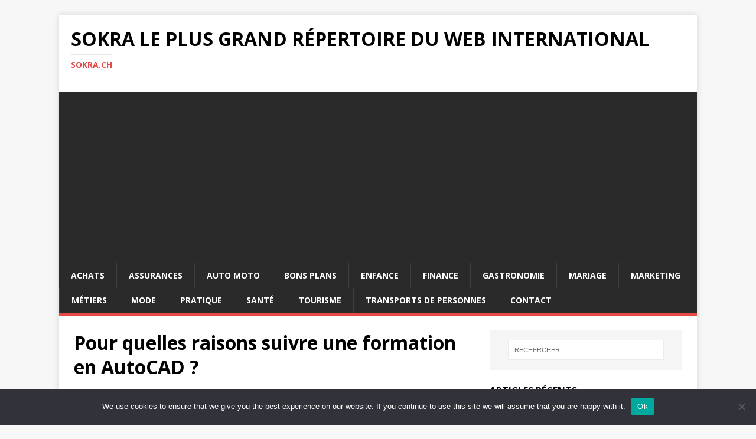

--- FILE ---
content_type: text/html; charset=UTF-8
request_url: https://sokra.ch/pour-quelles-raisons-suivre-une-formation-en-autocad/
body_size: 16315
content:
<!DOCTYPE html>
<html class="no-js" dir="ltr" lang="fr-FR" prefix="og: https://ogp.me/ns#">
<head>
<meta charset="UTF-8">
<meta name="viewport" content="width=device-width, initial-scale=1.0">
<link rel="profile" href="https://gmpg.org/xfn/11" />
<link rel="pingback" href="https://sokra.ch/xmlrpc.php" />
<title>Les raisons de se former en AutoCAD</title>
	<style>img:is([sizes="auto" i], [sizes^="auto," i]) { contain-intrinsic-size: 3000px 1500px }</style>
	
		<!-- All in One SEO 4.8.7 - aioseo.com -->
	<meta name="description" content="Il est important de se former en AutoCAD pour pouvoir profiter des avantages de ce logiciel, valoriser son CV et évoluer dans le monde professionnel." />
	<meta name="robots" content="max-image-preview:large" />
	<meta name="author" content="Valentina"/>
	<link rel="canonical" href="https://sokra.ch/pour-quelles-raisons-suivre-une-formation-en-autocad/" />
	<meta name="generator" content="All in One SEO (AIOSEO) 4.8.7" />
		<meta property="og:locale" content="fr_FR" />
		<meta property="og:site_name" content="Sokra le plus grand répertoire du web international - sokra.ch" />
		<meta property="og:type" content="article" />
		<meta property="og:title" content="Les raisons de se former en AutoCAD" />
		<meta property="og:description" content="Il est important de se former en AutoCAD pour pouvoir profiter des avantages de ce logiciel, valoriser son CV et évoluer dans le monde professionnel." />
		<meta property="og:url" content="https://sokra.ch/pour-quelles-raisons-suivre-une-formation-en-autocad/" />
		<meta property="article:published_time" content="2022-08-24T12:28:28+00:00" />
		<meta property="article:modified_time" content="2023-05-17T07:58:48+00:00" />
		<meta name="twitter:card" content="summary_large_image" />
		<meta name="twitter:title" content="Les raisons de se former en AutoCAD" />
		<meta name="twitter:description" content="Il est important de se former en AutoCAD pour pouvoir profiter des avantages de ce logiciel, valoriser son CV et évoluer dans le monde professionnel." />
		<script type="application/ld+json" class="aioseo-schema">
			{"@context":"https:\/\/schema.org","@graph":[{"@type":"BlogPosting","@id":"https:\/\/sokra.ch\/pour-quelles-raisons-suivre-une-formation-en-autocad\/#blogposting","name":"Les raisons de se former en AutoCAD","headline":"Pour quelles raisons suivre une formation en AutoCAD\u00a0?","author":{"@id":"##author"},"publisher":{"@id":"https:\/\/sokra.ch\/#organization"},"image":{"@type":"ImageObject","url":"https:\/\/sokra.ch\/wp-content\/uploads\/2022\/08\/formation-autocad.jpg","width":640,"height":480,"caption":"Suivre une formation en AutoCAD"},"datePublished":"2022-08-24T14:28:28+02:00","dateModified":"2023-05-17T09:58:48+02:00","inLanguage":"fr-FR","mainEntityOfPage":{"@id":"https:\/\/sokra.ch\/pour-quelles-raisons-suivre-une-formation-en-autocad\/#webpage"},"isPartOf":{"@id":"https:\/\/sokra.ch\/pour-quelles-raisons-suivre-une-formation-en-autocad\/#webpage"},"articleSection":"Agence web, formation AutoCAD"},{"@type":"BreadcrumbList","@id":"https:\/\/sokra.ch\/pour-quelles-raisons-suivre-une-formation-en-autocad\/#breadcrumblist","itemListElement":[{"@type":"ListItem","@id":"https:\/\/sokra.ch#listItem","position":1,"name":"Accueil","item":"https:\/\/sokra.ch","nextItem":{"@type":"ListItem","@id":"https:\/\/sokra.ch\/category\/metiers\/#listItem","name":"M\u00e9tiers"}},{"@type":"ListItem","@id":"https:\/\/sokra.ch\/category\/metiers\/#listItem","position":2,"name":"M\u00e9tiers","item":"https:\/\/sokra.ch\/category\/metiers\/","nextItem":{"@type":"ListItem","@id":"https:\/\/sokra.ch\/category\/metiers\/agence-web\/#listItem","name":"Agence web"},"previousItem":{"@type":"ListItem","@id":"https:\/\/sokra.ch#listItem","name":"Accueil"}},{"@type":"ListItem","@id":"https:\/\/sokra.ch\/category\/metiers\/agence-web\/#listItem","position":3,"name":"Agence web","item":"https:\/\/sokra.ch\/category\/metiers\/agence-web\/","nextItem":{"@type":"ListItem","@id":"https:\/\/sokra.ch\/pour-quelles-raisons-suivre-une-formation-en-autocad\/#listItem","name":"Pour quelles raisons suivre une formation en AutoCAD\u00a0?"},"previousItem":{"@type":"ListItem","@id":"https:\/\/sokra.ch\/category\/metiers\/#listItem","name":"M\u00e9tiers"}},{"@type":"ListItem","@id":"https:\/\/sokra.ch\/pour-quelles-raisons-suivre-une-formation-en-autocad\/#listItem","position":4,"name":"Pour quelles raisons suivre une formation en AutoCAD\u00a0?","previousItem":{"@type":"ListItem","@id":"https:\/\/sokra.ch\/category\/metiers\/agence-web\/#listItem","name":"Agence web"}}]},{"@type":"Organization","@id":"https:\/\/sokra.ch\/#organization","name":"Sokra le plus grand r\u00e9pertoire du web international","description":"sokra.ch","url":"https:\/\/sokra.ch\/"},{"@type":"Person","@id":"##author","url":"#","name":"Valentina"},{"@type":"WebPage","@id":"https:\/\/sokra.ch\/pour-quelles-raisons-suivre-une-formation-en-autocad\/#webpage","url":"https:\/\/sokra.ch\/pour-quelles-raisons-suivre-une-formation-en-autocad\/","name":"Les raisons de se former en AutoCAD","description":"Il est important de se former en AutoCAD pour pouvoir profiter des avantages de ce logiciel, valoriser son CV et \u00e9voluer dans le monde professionnel.","inLanguage":"fr-FR","isPartOf":{"@id":"https:\/\/sokra.ch\/#website"},"breadcrumb":{"@id":"https:\/\/sokra.ch\/pour-quelles-raisons-suivre-une-formation-en-autocad\/#breadcrumblist"},"author":{"@id":"##author"},"creator":{"@id":"##author"},"image":{"@type":"ImageObject","url":"https:\/\/sokra.ch\/wp-content\/uploads\/2022\/08\/formation-autocad.jpg","@id":"https:\/\/sokra.ch\/pour-quelles-raisons-suivre-une-formation-en-autocad\/#mainImage","width":640,"height":480,"caption":"Suivre une formation en AutoCAD"},"primaryImageOfPage":{"@id":"https:\/\/sokra.ch\/pour-quelles-raisons-suivre-une-formation-en-autocad\/#mainImage"},"datePublished":"2022-08-24T14:28:28+02:00","dateModified":"2023-05-17T09:58:48+02:00"},{"@type":"WebSite","@id":"https:\/\/sokra.ch\/#website","url":"https:\/\/sokra.ch\/","name":"Sokra le plus grand r\u00e9pertoire du web international","description":"sokra.ch","inLanguage":"fr-FR","publisher":{"@id":"https:\/\/sokra.ch\/#organization"}}]}
		</script>
		<!-- All in One SEO -->

<link rel='dns-prefetch' href='//www.googletagmanager.com' />
<link rel='dns-prefetch' href='//fonts.googleapis.com' />
<link rel='dns-prefetch' href='//pagead2.googlesyndication.com' />
<link rel="alternate" type="application/rss+xml" title="Sokra le plus grand répertoire du web international &raquo; Flux" href="https://sokra.ch/feed/" />
<link rel="alternate" type="application/rss+xml" title="Sokra le plus grand répertoire du web international &raquo; Flux des commentaires" href="https://sokra.ch/comments/feed/" />
<link rel="alternate" type="application/rss+xml" title="Sokra le plus grand répertoire du web international &raquo; Pour quelles raisons suivre une formation en AutoCAD ? Flux des commentaires" href="https://sokra.ch/pour-quelles-raisons-suivre-une-formation-en-autocad/feed/" />
<script type="text/javascript">
/* <![CDATA[ */
window._wpemojiSettings = {"baseUrl":"https:\/\/s.w.org\/images\/core\/emoji\/16.0.1\/72x72\/","ext":".png","svgUrl":"https:\/\/s.w.org\/images\/core\/emoji\/16.0.1\/svg\/","svgExt":".svg","source":{"concatemoji":"https:\/\/sokra.ch\/wp-includes\/js\/wp-emoji-release.min.js?ver=bdf0a6700134bc873ad9e794111998be"}};
/*! This file is auto-generated */
!function(s,n){var o,i,e;function c(e){try{var t={supportTests:e,timestamp:(new Date).valueOf()};sessionStorage.setItem(o,JSON.stringify(t))}catch(e){}}function p(e,t,n){e.clearRect(0,0,e.canvas.width,e.canvas.height),e.fillText(t,0,0);var t=new Uint32Array(e.getImageData(0,0,e.canvas.width,e.canvas.height).data),a=(e.clearRect(0,0,e.canvas.width,e.canvas.height),e.fillText(n,0,0),new Uint32Array(e.getImageData(0,0,e.canvas.width,e.canvas.height).data));return t.every(function(e,t){return e===a[t]})}function u(e,t){e.clearRect(0,0,e.canvas.width,e.canvas.height),e.fillText(t,0,0);for(var n=e.getImageData(16,16,1,1),a=0;a<n.data.length;a++)if(0!==n.data[a])return!1;return!0}function f(e,t,n,a){switch(t){case"flag":return n(e,"\ud83c\udff3\ufe0f\u200d\u26a7\ufe0f","\ud83c\udff3\ufe0f\u200b\u26a7\ufe0f")?!1:!n(e,"\ud83c\udde8\ud83c\uddf6","\ud83c\udde8\u200b\ud83c\uddf6")&&!n(e,"\ud83c\udff4\udb40\udc67\udb40\udc62\udb40\udc65\udb40\udc6e\udb40\udc67\udb40\udc7f","\ud83c\udff4\u200b\udb40\udc67\u200b\udb40\udc62\u200b\udb40\udc65\u200b\udb40\udc6e\u200b\udb40\udc67\u200b\udb40\udc7f");case"emoji":return!a(e,"\ud83e\udedf")}return!1}function g(e,t,n,a){var r="undefined"!=typeof WorkerGlobalScope&&self instanceof WorkerGlobalScope?new OffscreenCanvas(300,150):s.createElement("canvas"),o=r.getContext("2d",{willReadFrequently:!0}),i=(o.textBaseline="top",o.font="600 32px Arial",{});return e.forEach(function(e){i[e]=t(o,e,n,a)}),i}function t(e){var t=s.createElement("script");t.src=e,t.defer=!0,s.head.appendChild(t)}"undefined"!=typeof Promise&&(o="wpEmojiSettingsSupports",i=["flag","emoji"],n.supports={everything:!0,everythingExceptFlag:!0},e=new Promise(function(e){s.addEventListener("DOMContentLoaded",e,{once:!0})}),new Promise(function(t){var n=function(){try{var e=JSON.parse(sessionStorage.getItem(o));if("object"==typeof e&&"number"==typeof e.timestamp&&(new Date).valueOf()<e.timestamp+604800&&"object"==typeof e.supportTests)return e.supportTests}catch(e){}return null}();if(!n){if("undefined"!=typeof Worker&&"undefined"!=typeof OffscreenCanvas&&"undefined"!=typeof URL&&URL.createObjectURL&&"undefined"!=typeof Blob)try{var e="postMessage("+g.toString()+"("+[JSON.stringify(i),f.toString(),p.toString(),u.toString()].join(",")+"));",a=new Blob([e],{type:"text/javascript"}),r=new Worker(URL.createObjectURL(a),{name:"wpTestEmojiSupports"});return void(r.onmessage=function(e){c(n=e.data),r.terminate(),t(n)})}catch(e){}c(n=g(i,f,p,u))}t(n)}).then(function(e){for(var t in e)n.supports[t]=e[t],n.supports.everything=n.supports.everything&&n.supports[t],"flag"!==t&&(n.supports.everythingExceptFlag=n.supports.everythingExceptFlag&&n.supports[t]);n.supports.everythingExceptFlag=n.supports.everythingExceptFlag&&!n.supports.flag,n.DOMReady=!1,n.readyCallback=function(){n.DOMReady=!0}}).then(function(){return e}).then(function(){var e;n.supports.everything||(n.readyCallback(),(e=n.source||{}).concatemoji?t(e.concatemoji):e.wpemoji&&e.twemoji&&(t(e.twemoji),t(e.wpemoji)))}))}((window,document),window._wpemojiSettings);
/* ]]> */
</script>

<link rel='stylesheet' id='flex-posts-css' href='https://sokra.ch/wp-content/plugins/flex-posts/public/css/flex-posts.min.css?ver=1.11.0' type='text/css' media='all' />
<style id='wp-emoji-styles-inline-css' type='text/css'>

	img.wp-smiley, img.emoji {
		display: inline !important;
		border: none !important;
		box-shadow: none !important;
		height: 1em !important;
		width: 1em !important;
		margin: 0 0.07em !important;
		vertical-align: -0.1em !important;
		background: none !important;
		padding: 0 !important;
	}
</style>
<style id='classic-theme-styles-inline-css' type='text/css'>
/*! This file is auto-generated */
.wp-block-button__link{color:#fff;background-color:#32373c;border-radius:9999px;box-shadow:none;text-decoration:none;padding:calc(.667em + 2px) calc(1.333em + 2px);font-size:1.125em}.wp-block-file__button{background:#32373c;color:#fff;text-decoration:none}
</style>
<style id='global-styles-inline-css' type='text/css'>
:root{--wp--preset--aspect-ratio--square: 1;--wp--preset--aspect-ratio--4-3: 4/3;--wp--preset--aspect-ratio--3-4: 3/4;--wp--preset--aspect-ratio--3-2: 3/2;--wp--preset--aspect-ratio--2-3: 2/3;--wp--preset--aspect-ratio--16-9: 16/9;--wp--preset--aspect-ratio--9-16: 9/16;--wp--preset--color--black: #000000;--wp--preset--color--cyan-bluish-gray: #abb8c3;--wp--preset--color--white: #ffffff;--wp--preset--color--pale-pink: #f78da7;--wp--preset--color--vivid-red: #cf2e2e;--wp--preset--color--luminous-vivid-orange: #ff6900;--wp--preset--color--luminous-vivid-amber: #fcb900;--wp--preset--color--light-green-cyan: #7bdcb5;--wp--preset--color--vivid-green-cyan: #00d084;--wp--preset--color--pale-cyan-blue: #8ed1fc;--wp--preset--color--vivid-cyan-blue: #0693e3;--wp--preset--color--vivid-purple: #9b51e0;--wp--preset--gradient--vivid-cyan-blue-to-vivid-purple: linear-gradient(135deg,rgba(6,147,227,1) 0%,rgb(155,81,224) 100%);--wp--preset--gradient--light-green-cyan-to-vivid-green-cyan: linear-gradient(135deg,rgb(122,220,180) 0%,rgb(0,208,130) 100%);--wp--preset--gradient--luminous-vivid-amber-to-luminous-vivid-orange: linear-gradient(135deg,rgba(252,185,0,1) 0%,rgba(255,105,0,1) 100%);--wp--preset--gradient--luminous-vivid-orange-to-vivid-red: linear-gradient(135deg,rgba(255,105,0,1) 0%,rgb(207,46,46) 100%);--wp--preset--gradient--very-light-gray-to-cyan-bluish-gray: linear-gradient(135deg,rgb(238,238,238) 0%,rgb(169,184,195) 100%);--wp--preset--gradient--cool-to-warm-spectrum: linear-gradient(135deg,rgb(74,234,220) 0%,rgb(151,120,209) 20%,rgb(207,42,186) 40%,rgb(238,44,130) 60%,rgb(251,105,98) 80%,rgb(254,248,76) 100%);--wp--preset--gradient--blush-light-purple: linear-gradient(135deg,rgb(255,206,236) 0%,rgb(152,150,240) 100%);--wp--preset--gradient--blush-bordeaux: linear-gradient(135deg,rgb(254,205,165) 0%,rgb(254,45,45) 50%,rgb(107,0,62) 100%);--wp--preset--gradient--luminous-dusk: linear-gradient(135deg,rgb(255,203,112) 0%,rgb(199,81,192) 50%,rgb(65,88,208) 100%);--wp--preset--gradient--pale-ocean: linear-gradient(135deg,rgb(255,245,203) 0%,rgb(182,227,212) 50%,rgb(51,167,181) 100%);--wp--preset--gradient--electric-grass: linear-gradient(135deg,rgb(202,248,128) 0%,rgb(113,206,126) 100%);--wp--preset--gradient--midnight: linear-gradient(135deg,rgb(2,3,129) 0%,rgb(40,116,252) 100%);--wp--preset--font-size--small: 13px;--wp--preset--font-size--medium: 20px;--wp--preset--font-size--large: 36px;--wp--preset--font-size--x-large: 42px;--wp--preset--spacing--20: 0.44rem;--wp--preset--spacing--30: 0.67rem;--wp--preset--spacing--40: 1rem;--wp--preset--spacing--50: 1.5rem;--wp--preset--spacing--60: 2.25rem;--wp--preset--spacing--70: 3.38rem;--wp--preset--spacing--80: 5.06rem;--wp--preset--shadow--natural: 6px 6px 9px rgba(0, 0, 0, 0.2);--wp--preset--shadow--deep: 12px 12px 50px rgba(0, 0, 0, 0.4);--wp--preset--shadow--sharp: 6px 6px 0px rgba(0, 0, 0, 0.2);--wp--preset--shadow--outlined: 6px 6px 0px -3px rgba(255, 255, 255, 1), 6px 6px rgba(0, 0, 0, 1);--wp--preset--shadow--crisp: 6px 6px 0px rgba(0, 0, 0, 1);}:where(.is-layout-flex){gap: 0.5em;}:where(.is-layout-grid){gap: 0.5em;}body .is-layout-flex{display: flex;}.is-layout-flex{flex-wrap: wrap;align-items: center;}.is-layout-flex > :is(*, div){margin: 0;}body .is-layout-grid{display: grid;}.is-layout-grid > :is(*, div){margin: 0;}:where(.wp-block-columns.is-layout-flex){gap: 2em;}:where(.wp-block-columns.is-layout-grid){gap: 2em;}:where(.wp-block-post-template.is-layout-flex){gap: 1.25em;}:where(.wp-block-post-template.is-layout-grid){gap: 1.25em;}.has-black-color{color: var(--wp--preset--color--black) !important;}.has-cyan-bluish-gray-color{color: var(--wp--preset--color--cyan-bluish-gray) !important;}.has-white-color{color: var(--wp--preset--color--white) !important;}.has-pale-pink-color{color: var(--wp--preset--color--pale-pink) !important;}.has-vivid-red-color{color: var(--wp--preset--color--vivid-red) !important;}.has-luminous-vivid-orange-color{color: var(--wp--preset--color--luminous-vivid-orange) !important;}.has-luminous-vivid-amber-color{color: var(--wp--preset--color--luminous-vivid-amber) !important;}.has-light-green-cyan-color{color: var(--wp--preset--color--light-green-cyan) !important;}.has-vivid-green-cyan-color{color: var(--wp--preset--color--vivid-green-cyan) !important;}.has-pale-cyan-blue-color{color: var(--wp--preset--color--pale-cyan-blue) !important;}.has-vivid-cyan-blue-color{color: var(--wp--preset--color--vivid-cyan-blue) !important;}.has-vivid-purple-color{color: var(--wp--preset--color--vivid-purple) !important;}.has-black-background-color{background-color: var(--wp--preset--color--black) !important;}.has-cyan-bluish-gray-background-color{background-color: var(--wp--preset--color--cyan-bluish-gray) !important;}.has-white-background-color{background-color: var(--wp--preset--color--white) !important;}.has-pale-pink-background-color{background-color: var(--wp--preset--color--pale-pink) !important;}.has-vivid-red-background-color{background-color: var(--wp--preset--color--vivid-red) !important;}.has-luminous-vivid-orange-background-color{background-color: var(--wp--preset--color--luminous-vivid-orange) !important;}.has-luminous-vivid-amber-background-color{background-color: var(--wp--preset--color--luminous-vivid-amber) !important;}.has-light-green-cyan-background-color{background-color: var(--wp--preset--color--light-green-cyan) !important;}.has-vivid-green-cyan-background-color{background-color: var(--wp--preset--color--vivid-green-cyan) !important;}.has-pale-cyan-blue-background-color{background-color: var(--wp--preset--color--pale-cyan-blue) !important;}.has-vivid-cyan-blue-background-color{background-color: var(--wp--preset--color--vivid-cyan-blue) !important;}.has-vivid-purple-background-color{background-color: var(--wp--preset--color--vivid-purple) !important;}.has-black-border-color{border-color: var(--wp--preset--color--black) !important;}.has-cyan-bluish-gray-border-color{border-color: var(--wp--preset--color--cyan-bluish-gray) !important;}.has-white-border-color{border-color: var(--wp--preset--color--white) !important;}.has-pale-pink-border-color{border-color: var(--wp--preset--color--pale-pink) !important;}.has-vivid-red-border-color{border-color: var(--wp--preset--color--vivid-red) !important;}.has-luminous-vivid-orange-border-color{border-color: var(--wp--preset--color--luminous-vivid-orange) !important;}.has-luminous-vivid-amber-border-color{border-color: var(--wp--preset--color--luminous-vivid-amber) !important;}.has-light-green-cyan-border-color{border-color: var(--wp--preset--color--light-green-cyan) !important;}.has-vivid-green-cyan-border-color{border-color: var(--wp--preset--color--vivid-green-cyan) !important;}.has-pale-cyan-blue-border-color{border-color: var(--wp--preset--color--pale-cyan-blue) !important;}.has-vivid-cyan-blue-border-color{border-color: var(--wp--preset--color--vivid-cyan-blue) !important;}.has-vivid-purple-border-color{border-color: var(--wp--preset--color--vivid-purple) !important;}.has-vivid-cyan-blue-to-vivid-purple-gradient-background{background: var(--wp--preset--gradient--vivid-cyan-blue-to-vivid-purple) !important;}.has-light-green-cyan-to-vivid-green-cyan-gradient-background{background: var(--wp--preset--gradient--light-green-cyan-to-vivid-green-cyan) !important;}.has-luminous-vivid-amber-to-luminous-vivid-orange-gradient-background{background: var(--wp--preset--gradient--luminous-vivid-amber-to-luminous-vivid-orange) !important;}.has-luminous-vivid-orange-to-vivid-red-gradient-background{background: var(--wp--preset--gradient--luminous-vivid-orange-to-vivid-red) !important;}.has-very-light-gray-to-cyan-bluish-gray-gradient-background{background: var(--wp--preset--gradient--very-light-gray-to-cyan-bluish-gray) !important;}.has-cool-to-warm-spectrum-gradient-background{background: var(--wp--preset--gradient--cool-to-warm-spectrum) !important;}.has-blush-light-purple-gradient-background{background: var(--wp--preset--gradient--blush-light-purple) !important;}.has-blush-bordeaux-gradient-background{background: var(--wp--preset--gradient--blush-bordeaux) !important;}.has-luminous-dusk-gradient-background{background: var(--wp--preset--gradient--luminous-dusk) !important;}.has-pale-ocean-gradient-background{background: var(--wp--preset--gradient--pale-ocean) !important;}.has-electric-grass-gradient-background{background: var(--wp--preset--gradient--electric-grass) !important;}.has-midnight-gradient-background{background: var(--wp--preset--gradient--midnight) !important;}.has-small-font-size{font-size: var(--wp--preset--font-size--small) !important;}.has-medium-font-size{font-size: var(--wp--preset--font-size--medium) !important;}.has-large-font-size{font-size: var(--wp--preset--font-size--large) !important;}.has-x-large-font-size{font-size: var(--wp--preset--font-size--x-large) !important;}
:where(.wp-block-post-template.is-layout-flex){gap: 1.25em;}:where(.wp-block-post-template.is-layout-grid){gap: 1.25em;}
:where(.wp-block-columns.is-layout-flex){gap: 2em;}:where(.wp-block-columns.is-layout-grid){gap: 2em;}
:root :where(.wp-block-pullquote){font-size: 1.5em;line-height: 1.6;}
</style>
<link rel='stylesheet' id='cookie-notice-front-css' href='https://sokra.ch/wp-content/plugins/cookie-notice/css/front.min.css?ver=2.5.11' type='text/css' media='all' />
<link rel='stylesheet' id='mh-google-fonts-css' href='https://fonts.googleapis.com/css?family=Open+Sans:400,400italic,700,600' type='text/css' media='all' />
<link rel='stylesheet' id='mh-magazine-lite-css' href='https://sokra.ch/wp-content/themes/mh-magazine-lite/style.css?ver=2.10.0' type='text/css' media='all' />
<link rel='stylesheet' id='mh-font-awesome-css' href='https://sokra.ch/wp-content/themes/mh-magazine-lite/includes/font-awesome.min.css' type='text/css' media='all' />
<script type="text/javascript" id="cookie-notice-front-js-before">
/* <![CDATA[ */
var cnArgs = {"ajaxUrl":"https:\/\/sokra.ch\/wp-admin\/admin-ajax.php","nonce":"61f81039e3","hideEffect":"fade","position":"bottom","onScroll":false,"onScrollOffset":100,"onClick":false,"cookieName":"cookie_notice_accepted","cookieTime":2592000,"cookieTimeRejected":2592000,"globalCookie":false,"redirection":false,"cache":true,"revokeCookies":false,"revokeCookiesOpt":"automatic"};
/* ]]> */
</script>
<script type="text/javascript" src="https://sokra.ch/wp-content/plugins/cookie-notice/js/front.min.js?ver=2.5.11" id="cookie-notice-front-js"></script>
<script type="text/javascript" src="https://sokra.ch/wp-includes/js/jquery/jquery.min.js?ver=3.7.1" id="jquery-core-js"></script>
<script type="text/javascript" src="https://sokra.ch/wp-includes/js/jquery/jquery-migrate.min.js?ver=3.4.1" id="jquery-migrate-js"></script>
<script type="text/javascript" id="mh-scripts-js-extra">
/* <![CDATA[ */
var mh_magazine = {"text":{"toggle_menu":"Toggle Menu"}};
/* ]]> */
</script>
<script type="text/javascript" src="https://sokra.ch/wp-content/themes/mh-magazine-lite/js/scripts.js?ver=2.10.0" id="mh-scripts-js"></script>

<!-- Extrait de code de la balise Google (gtag.js) ajouté par Site Kit -->
<!-- Extrait Google Analytics ajouté par Site Kit -->
<script type="text/javascript" src="https://www.googletagmanager.com/gtag/js?id=GT-WFMPZWG" id="google_gtagjs-js" async></script>
<script type="text/javascript" id="google_gtagjs-js-after">
/* <![CDATA[ */
window.dataLayer = window.dataLayer || [];function gtag(){dataLayer.push(arguments);}
gtag("set","linker",{"domains":["sokra.ch"]});
gtag("js", new Date());
gtag("set", "developer_id.dZTNiMT", true);
gtag("config", "GT-WFMPZWG");
/* ]]> */
</script>
<link rel="https://api.w.org/" href="https://sokra.ch/wp-json/" /><link rel="alternate" title="JSON" type="application/json" href="https://sokra.ch/wp-json/wp/v2/posts/1335" /><link rel="alternate" title="oEmbed (JSON)" type="application/json+oembed" href="https://sokra.ch/wp-json/oembed/1.0/embed?url=https%3A%2F%2Fsokra.ch%2Fpour-quelles-raisons-suivre-une-formation-en-autocad%2F" />
<link rel="alternate" title="oEmbed (XML)" type="text/xml+oembed" href="https://sokra.ch/wp-json/oembed/1.0/embed?url=https%3A%2F%2Fsokra.ch%2Fpour-quelles-raisons-suivre-une-formation-en-autocad%2F&#038;format=xml" />
<!-- Advance Canonical URL (Basic) --><link rel="canonical" href="https://sokra.ch/pour-quelles-raisons-suivre-une-formation-en-autocad/"><!-- Advance Canonical URL --><meta name="robots" content="index,follow" /><meta name="generator" content="Site Kit by Google 1.170.0" /><!--[if lt IE 9]>
<script src="https://sokra.ch/wp-content/themes/mh-magazine-lite/js/css3-mediaqueries.js"></script>
<![endif]-->

<!-- Balises Meta Google AdSense ajoutées par Site Kit -->
<meta name="google-adsense-platform-account" content="ca-host-pub-2644536267352236">
<meta name="google-adsense-platform-domain" content="sitekit.withgoogle.com">
<!-- Fin des balises Meta End Google AdSense ajoutées par Site Kit -->
<style type="text/css">.recentcomments a{display:inline !important;padding:0 !important;margin:0 !important;}</style>
<!-- Extrait Google AdSense ajouté par Site Kit -->
<script type="text/javascript" async="async" src="https://pagead2.googlesyndication.com/pagead/js/adsbygoogle.js?client=ca-pub-5622725242162233&amp;host=ca-host-pub-2644536267352236" crossorigin="anonymous"></script>

<!-- End Google AdSense snippet added by Site Kit -->
<link rel="icon" href="https://sokra.ch/wp-content/uploads/2019/02/switzerland-150x96.png" sizes="32x32" />
<link rel="icon" href="https://sokra.ch/wp-content/uploads/2019/02/switzerland.png" sizes="192x192" />
<link rel="apple-touch-icon" href="https://sokra.ch/wp-content/uploads/2019/02/switzerland.png" />
<meta name="msapplication-TileImage" content="https://sokra.ch/wp-content/uploads/2019/02/switzerland.png" />
</head>
<body data-rsssl=1 id="mh-mobile" class="wp-singular post-template-default single single-post postid-1335 single-format-standard wp-theme-mh-magazine-lite cookies-not-set mh-right-sb" itemscope="itemscope" itemtype="https://schema.org/WebPage">
<div class="mh-container mh-container-outer">
<div class="mh-header-mobile-nav mh-clearfix"></div>
<header class="mh-header" itemscope="itemscope" itemtype="https://schema.org/WPHeader">
	<div class="mh-container mh-container-inner mh-row mh-clearfix">
		<div class="mh-custom-header mh-clearfix">
<div class="mh-site-identity">
<div class="mh-site-logo" role="banner" itemscope="itemscope" itemtype="https://schema.org/Brand">
<div class="mh-header-text">
<a class="mh-header-text-link" href="https://sokra.ch/" title="Sokra le plus grand répertoire du web international" rel="home">
<h2 class="mh-header-title">Sokra le plus grand répertoire du web international</h2>
<h3 class="mh-header-tagline">sokra.ch</h3>
</a>
</div>
</div>
</div>
</div>
	</div>
	<div class="mh-main-nav-wrap">
		<nav class="mh-navigation mh-main-nav mh-container mh-container-inner mh-clearfix" itemscope="itemscope" itemtype="https://schema.org/SiteNavigationElement">
			<div class="menu-menu1-container"><ul id="menu-menu1" class="menu"><li id="menu-item-1399" class="menu-item menu-item-type-taxonomy menu-item-object-category menu-item-1399"><a href="https://sokra.ch/category/achats/">Achats</a></li>
<li id="menu-item-1400" class="menu-item menu-item-type-taxonomy menu-item-object-category menu-item-1400"><a href="https://sokra.ch/category/assurances/">Assurances</a></li>
<li id="menu-item-1401" class="menu-item menu-item-type-taxonomy menu-item-object-category menu-item-1401"><a href="https://sokra.ch/category/auto-moto/">Auto moto</a></li>
<li id="menu-item-1402" class="menu-item menu-item-type-taxonomy menu-item-object-category menu-item-1402"><a href="https://sokra.ch/category/bons-plans/">Bons plans</a></li>
<li id="menu-item-1403" class="menu-item menu-item-type-taxonomy menu-item-object-category menu-item-1403"><a href="https://sokra.ch/category/enfance/">Enfance</a></li>
<li id="menu-item-1404" class="menu-item menu-item-type-taxonomy menu-item-object-category menu-item-1404"><a href="https://sokra.ch/category/finance/">Finance</a></li>
<li id="menu-item-1405" class="menu-item menu-item-type-taxonomy menu-item-object-category menu-item-1405"><a href="https://sokra.ch/category/gastronomie/">Gastronomie</a></li>
<li id="menu-item-1406" class="menu-item menu-item-type-taxonomy menu-item-object-category menu-item-1406"><a href="https://sokra.ch/category/mariage/">Mariage</a></li>
<li id="menu-item-1407" class="menu-item menu-item-type-taxonomy menu-item-object-category menu-item-1407"><a href="https://sokra.ch/category/marketing/">Marketing</a></li>
<li id="menu-item-1408" class="menu-item menu-item-type-taxonomy menu-item-object-category current-post-ancestor menu-item-1408"><a href="https://sokra.ch/category/metiers/">Métiers</a></li>
<li id="menu-item-1409" class="menu-item menu-item-type-taxonomy menu-item-object-category menu-item-1409"><a href="https://sokra.ch/category/mode/">Mode</a></li>
<li id="menu-item-1410" class="menu-item menu-item-type-taxonomy menu-item-object-category menu-item-1410"><a href="https://sokra.ch/category/pratique/">Pratique</a></li>
<li id="menu-item-1411" class="menu-item menu-item-type-taxonomy menu-item-object-category menu-item-1411"><a href="https://sokra.ch/category/sante/">Santé</a></li>
<li id="menu-item-1412" class="menu-item menu-item-type-taxonomy menu-item-object-category menu-item-1412"><a href="https://sokra.ch/category/tourisme/">Tourisme</a></li>
<li id="menu-item-1413" class="menu-item menu-item-type-taxonomy menu-item-object-category menu-item-1413"><a href="https://sokra.ch/category/transports-de-personnes/">Transports de personnes</a></li>
<li id="menu-item-2081" class="menu-item menu-item-type-custom menu-item-object-custom menu-item-2081"><a href="https://consultant-referencement-seo.com/contactez-nous/">Contact</a></li>
</ul></div>		</nav>
	</div>
</header><div class="mh-wrapper mh-clearfix">
	<div id="main-content" class="mh-content" role="main" itemprop="mainContentOfPage"><article id="post-1335" class="post-1335 post type-post status-publish format-standard has-post-thumbnail hentry category-agence-web tag-formation-autocad">
	<header class="entry-header mh-clearfix"><h1 class="entry-title">Pour quelles raisons suivre une formation en AutoCAD ?</h1><p class="mh-meta entry-meta">
<span class="entry-meta-date updated"><i class="far fa-clock"></i><a href="https://sokra.ch/2022/08/">24 août 2022</a></span>
<span class="entry-meta-author author vcard"><i class="fa fa-user"></i><a class="fn" href="#">Valentina</a></span>
<span class="entry-meta-categories"><i class="far fa-folder-open"></i><a href="https://sokra.ch/category/metiers/agence-web/" rel="category tag">Agence web</a></span>
<span class="entry-meta-comments"><i class="far fa-comment"></i><a class="mh-comment-scroll" href="https://sokra.ch/pour-quelles-raisons-suivre-une-formation-en-autocad/#mh-comments">0</a></span>
</p>
	</header>
	<div id="custom_html-2" class="widget_text mh-widget mh-posts-1 widget_custom_html"><div class="textwidget custom-html-widget"><a href="https://www.demenagements-parisiens.com/">Déménagement Paris</a></div></div><div id="flex-posts-list-3" class="mh-widget mh-posts-1 widget_flex-posts-list"><h4 class="mh-widget-title"><span class="mh-widget-title-inner">les derniers articles publiés</span></h4><div class="fp-row fp-list-1 fp-flex">

	
		
		<div class="fp-col fp-post">
			<div class="fp-flex">
						<div class="fp-media">
			<a class="fp-thumbnail" href="https://sokra.ch/tendances-incontournables-mode-et-beaute/">
									<img width="150" height="100" src="https://sokra.ch/wp-content/uploads/2026/01/explorer_les_nouveautes_incontournables_de_la_mode_et_de_la_beaute.jpg" class="attachment-thumbnail size-thumbnail wp-post-image" alt="mode et beauté" decoding="async" />							</a>
					</div>
		
				<div class="fp-body">
													<span class="fp-categories">
			<a href="https://sokra.ch/category/mode/" rel="category tag">Mode</a>		</span>
							
							<h4 class="fp-title">
			<a href="https://sokra.ch/tendances-incontournables-mode-et-beaute/">Explorer les nouveautés incontournables de la mode et de la beauté</a>
		</h4>
		
					<div class="fp-meta">
								<span class="fp-author">
			<span class="author vcard">
													<a class="url fn n" href="#">
						<span>Marise</span>
					</a>
							</span>
		</span>
							</div>
				</div>
			</div>

							<div class="fp-excerpt">La mode et la beauté évoluent constamment, offrant chaque saison de nouvelles tendances qui captivent les passionnés comme les curieux. Explorer ces nouveautés permet de…</div>
			
							<div class="fp-readmore">
					<a href="https://sokra.ch/tendances-incontournables-mode-et-beaute/" class="fp-readmore-link">Lire la suite</a>
				</div>
					</div>

	
		
		<div class="fp-col fp-post">
			<div class="fp-flex">
						<div class="fp-media">
			<a class="fp-thumbnail" href="https://sokra.ch/risques-pression-de-pneus-incorrecte/">
									<img width="150" height="100" src="https://sokra.ch/wp-content/uploads/2026/01/les_risques_insoupconnes_dune_pression_de_pneus_incorrecte.jpg" class="attachment-thumbnail size-thumbnail wp-post-image" alt="pression de pneus" decoding="async" />							</a>
					</div>
		
				<div class="fp-body">
													<span class="fp-categories">
			<a href="https://sokra.ch/category/auto-moto/" rel="category tag">Auto moto</a>		</span>
							
							<h4 class="fp-title">
			<a href="https://sokra.ch/risques-pression-de-pneus-incorrecte/">Les risques insoupçonnés d&rsquo;une pression de pneus incorrecte</a>
		</h4>
		
					<div class="fp-meta">
								<span class="fp-author">
			<span class="author vcard">
													<a class="url fn n" href="#">
						<span>Marise</span>
					</a>
							</span>
		</span>
							</div>
				</div>
			</div>

							<div class="fp-excerpt">La pression des pneus est souvent négligée, pourtant elle joue un rôle crucial dans la sécurité et la performance de votre véhicule. Une pression mal…</div>
			
							<div class="fp-readmore">
					<a href="https://sokra.ch/risques-pression-de-pneus-incorrecte/" class="fp-readmore-link">Lire la suite</a>
				</div>
					</div>

	
	<div class="fp-col"></div>
	<div class="fp-col"></div>

</div>
<div class="fp-pagination"><span class="screen-reader-text">Page: </span><span aria-current="page" class="page-numbers current">1</span>
<a class="page-numbers" href="https://sokra.ch/pour-quelles-raisons-suivre-une-formation-en-autocad/page/2/">2</a>
<span class="page-numbers dots">…</span>
<a class="page-numbers" href="https://sokra.ch/pour-quelles-raisons-suivre-une-formation-en-autocad/page/283/">283</a>
<a class="next page-numbers" href="https://sokra.ch/pour-quelles-raisons-suivre-une-formation-en-autocad/page/2/"><span class="screen-reader-text">Next</span> <span>&raquo;</span></a></div></div>	<div class="entry-content mh-clearfix">
<figure class="entry-thumbnail">
<img src="https://sokra.ch/wp-content/uploads/2022/08/formation-autocad-640x381.jpg" alt="Suivre une formation en AutoCAD" title="Suivre une formation en AutoCAD" />
</figure>
<p>Avez-vous déjà entendu parler du logiciel AutoCAD ? Il s’agit d’un logiciel édité par la société Autodesk. C’est un outil de référence en matière de dessin et de conception sur ordinateur. Depuis sa création, il n’a cessé d’évoluer. Son utilisation a introduit de grands changements dans différents secteurs d’activité. <span id="more-1335"></span>D’ailleurs, il est facile à prendre en main. Toutefois, ce logiciel comporte plusieurs fonctionnalités, c’est l’une des raisons de l’apprendre pour pouvoir les maîtriser. Quelles sont les autres raisons de se former en AutoCAD ?</p>
<h2>Profiter des divers avantages de ce logiciel</h2>
<p>Suivre une <a href="https://www.lacademieenligne.fr/formation/autocad">formation AutoCAD</a> est indispensable, car cela vous permet de savoir les différentes fonctionnalités et utilisations de ce logiciel. Vous serez alors capable de maîtriser cet outil. Grâce à cela, vous pouvez profiter des divers avantages d’AutoCAD. En effet, ce dernier permet de gagner du temps dans votre conception. Les différentes fonctionnalités dont il dispose vous offrent l’opportunité de travailler efficacement et d’améliorer votre productivité. En outre, ce logiciel a la capacité de faire une transition de 2D en 3D. Certaines versions peuvent produire automatiquement une documentation d’impression.</p>
<p>En plus, il est compatible avec la fabrication assistée par ordinateur (FAO). En effet, il interagit automatiquement avec les packages CAM correspondants qui conçoivent un programme de machine-outil pour diverses opérations. Sachez également qu’AutoCAD est considéré comme une aide à la conception de bases de données. Celles-ci sont accessibles via le WAN dès qu’elles sont créées à l’aide de fichiers CAO. Ainsi, si vous voulez profiter de tous ces avantages d’AutoCAD, pensez à suivre une formation adéquate.</p>
<h2>Se former en AutoCAD pour valoriser son CV</h2>
<p>Grâce aux nombreux avantages qu’il propose et à sa popularité, de nombreuses entreprises utilisent AutoCAD. Elles l’utilisent pour mieux répondre aux besoins de leurs clients et se démarquer des concurrents. Face à cela, elles exigent la maîtrise de ce logiciel dans le profil du candidat lors des recrutements. Dans ce cas, en suivant une formation AutoCAD, vous pouvez valoriser votre CV. Cela vous permet de mettre les chances de votre côté lors d’un recrutement. Par ailleurs, même si la maîtrise de ce logiciel n’est pas demandée, les recruteurs vous apprécient par rapport aux autres candidats. Sachez que si vous savez manipuler cet outil, vous pouvez travailler dans l’architecture, la construction, l’industrie et la décoration. Mais l’urbanisme, la mécanique, l’aménagement d’espace commercial et le paysagisme sont également parmi les domaines qui ont besoin des experts en ce <a href="https://sokra.ch/les-principales-fonctions-dun-logiciel-de-facturation/">logiciel</a>.</p>
<h2>Evoluer dans le monde professionnel</h2>
<p>Il est important aussi de vous former en AutoCAD si vous souhaitez évoluer dans le monde professionnel. Par ailleurs, la formation est adaptée à tous les profils que vous soyez un simple salarié ou un cadre. Ainsi, en vous formant en AutoCAD, vous aurez l’occasion de côtoyer et d’échanger avec des experts de différents métiers. En plus, en maîtrisant ce logiciel, vous serez capable de concrétiser de nouvelles idées facilement. La formation stimule alors la créativité et favorise l’innovation. En outre, si vous envisagez de créer votre propre entreprise dans le domaine de la construction et de l’architecture, vous devez suivre une formation AutoCAD.</p>
<p>Ainsi, si vous souhaitez entrer dans le monde professionnel et y évoluer, pensez à vous former en AutoCAD. Toutefois, adressez-vous à un organisme compétent pour pouvoir bénéficier d’une meilleure formation. Vous n’êtes pas obligé d’assister à des cours en salle. En effet, il est possible de suivre une formation AutoCAD à distance via des cours en ligne. En plus, vous pouvez bénéficier des financements pour financer votre formation. Il est par exemple possible d’utiliser <a href="https://travail-emploi.gouv.fr/formation-professionnelle/droit-a-la-formation-et-orientation-professionnelle/compte-personnel-formation">votre CPF</a>. Assurez-vous tout simplement que la formation que vous suivez, est éligible à ce dernier.</p>
	</div><div class="entry-tags mh-clearfix"><i class="fa fa-tag"></i><ul><li><a href="https://sokra.ch/tag/formation-autocad/" rel="tag">formation AutoCAD</a></li></ul></div><div id="flex-posts-list-2" class="mh-widget mh-posts-2 widget_flex-posts-list"><h4 class="mh-widget-title"><span class="mh-widget-title-inner">Nos coups de coeur</span></h4><div class="fp-row fp-list-1 fp-flex">

	
		
		<div class="fp-col fp-post">
			<div class="fp-flex">
						<div class="fp-media">
			<a class="fp-thumbnail" href="https://sokra.ch/le-traitement-des-vergetures-entre-prevention-soins-et-acceptation/">
									<img width="150" height="100" src="https://sokra.ch/wp-content/uploads/2025/11/vergeture-paris.jpg" class="attachment-thumbnail size-thumbnail wp-post-image" alt="vergetures" decoding="async" />							</a>
					</div>
		
				<div class="fp-body">
													<span class="fp-categories">
			<a href="https://sokra.ch/category/divers/" rel="category tag">Divers</a>		</span>
							
							<h4 class="fp-title">
			<a href="https://sokra.ch/le-traitement-des-vergetures-entre-prevention-soins-et-acceptation/">Le traitement des vergetures : entre prévention, soins et acceptation</a>
		</h4>
		
					<div class="fp-meta">
											</div>
				</div>
			</div>

							<div class="fp-excerpt">Les vergetures, ces fines stries visibles sur la peau, touchent une grande partie de la population, hommes et femmes confondus. Bien qu’elles soient sans danger…</div>
			
							<div class="fp-readmore">
					<a href="https://sokra.ch/le-traitement-des-vergetures-entre-prevention-soins-et-acceptation/" class="fp-readmore-link">Lire l&#039;article</a>
				</div>
					</div>

	
		
		<div class="fp-col fp-post">
			<div class="fp-flex">
						<div class="fp-media">
			<a class="fp-thumbnail" href="https://sokra.ch/quelle-est-la-duree-maximale-dune-liquidation-judiciaire/">
									<img width="150" height="99" src="https://sokra.ch/wp-content/uploads/2025/09/Quelle-est-la-duree-maximale-dune-liquidation-judiciaire.jpg" class="attachment-thumbnail size-thumbnail wp-post-image" alt="Quelle est la durée maximale d&#039;une liquidation judiciaire" decoding="async" loading="lazy" />							</a>
					</div>
		
				<div class="fp-body">
													<span class="fp-categories">
			<a href="https://sokra.ch/category/pratique/" rel="category tag">Pratique</a>		</span>
							
							<h4 class="fp-title">
			<a href="https://sokra.ch/quelle-est-la-duree-maximale-dune-liquidation-judiciaire/">Quelle est la durée maximale d&rsquo;une liquidation judiciaire ?</a>
		</h4>
		
					<div class="fp-meta">
											</div>
				</div>
			</div>

							<div class="fp-excerpt">La liquidation judiciaire est une épreuve pour toute entreprise et ses parties prenantes. Si elle est malheureusement inévitable, une question revient souvent : combien de…</div>
			
							<div class="fp-readmore">
					<a href="https://sokra.ch/quelle-est-la-duree-maximale-dune-liquidation-judiciaire/" class="fp-readmore-link">Lire l&#039;article</a>
				</div>
					</div>

	
		
		<div class="fp-col fp-post">
			<div class="fp-flex">
						<div class="fp-media">
			<a class="fp-thumbnail" href="https://sokra.ch/encourager-la-creativite-lors-dune-classe-decouverte-artistique/">
									<img width="150" height="150" src="https://sokra.ch/wp-content/uploads/2021/03/classe-decouverte-artistique-1-150x150.jpg" class="attachment-thumbnail size-thumbnail wp-post-image" alt="Classe découverte artistique : pour encourager la créativité" decoding="async" loading="lazy" />							</a>
					</div>
		
				<div class="fp-body">
													<span class="fp-categories">
			<a href="https://sokra.ch/category/bons-plans/" rel="category tag">Bons plans</a>		</span>
							
							<h4 class="fp-title">
			<a href="https://sokra.ch/encourager-la-creativite-lors-dune-classe-decouverte-artistique/">Encourager la créativité lors d’une classe découverte artistique </a>
		</h4>
		
					<div class="fp-meta">
											</div>
				</div>
			</div>

							<div class="fp-excerpt">Il est indispensable de développer la créativité d’un enfant. La meilleure solution pour ce faire est donc d’organiser une classe découverte artistique. L’idéal est de…</div>
			
							<div class="fp-readmore">
					<a href="https://sokra.ch/encourager-la-creativite-lors-dune-classe-decouverte-artistique/" class="fp-readmore-link">Lire l&#039;article</a>
				</div>
					</div>

	
		
		<div class="fp-col fp-post">
			<div class="fp-flex">
						<div class="fp-media">
			<a class="fp-thumbnail" href="https://sokra.ch/pourquoi-devriez-vous-consacrer-plus-de-temps-a-la-reflexion-sur-le-detartrage/">
									<img width="150" height="150" src="https://sokra.ch/wp-content/uploads/2020/09/doctor-563429__340-150x150.jpg" class="attachment-thumbnail size-thumbnail wp-post-image" alt="détartrage" decoding="async" loading="lazy" />							</a>
					</div>
		
				<div class="fp-body">
													<span class="fp-categories">
			<a href="https://sokra.ch/category/sante/" rel="category tag">Santé</a>		</span>
							
							<h4 class="fp-title">
			<a href="https://sokra.ch/pourquoi-devriez-vous-consacrer-plus-de-temps-a-la-reflexion-sur-le-detartrage/">Pourquoi devriez-vous consacrer plus de temps à la réflexion sur le détartrage</a>
		</h4>
		
					<div class="fp-meta">
											</div>
				</div>
			</div>

							<div class="fp-excerpt">Est-ce que le détartrage blanchit les dents ? Dit simplement, le détartrage est un blanchiment dentaire. Attention, il ne s’agit pas seulement de réactiver la…</div>
			
							<div class="fp-readmore">
					<a href="https://sokra.ch/pourquoi-devriez-vous-consacrer-plus-de-temps-a-la-reflexion-sur-le-detartrage/" class="fp-readmore-link">Lire l&#039;article</a>
				</div>
					</div>

	
	<div class="fp-col"></div>
	<div class="fp-col"></div>

</div>
<div class="fp-pagination"><span class="screen-reader-text">Page: </span><span aria-current="page" class="page-numbers current">1</span>
<a class="page-numbers" href="https://sokra.ch/pour-quelles-raisons-suivre-une-formation-en-autocad/page/2/">2</a>
<span class="page-numbers dots">…</span>
<a class="page-numbers" href="https://sokra.ch/pour-quelles-raisons-suivre-une-formation-en-autocad/page/142/">142</a>
<a class="next page-numbers" href="https://sokra.ch/pour-quelles-raisons-suivre-une-formation-en-autocad/page/2/"><span class="screen-reader-text">Next</span> <span>&raquo;</span></a></div></div></article><nav class="mh-post-nav mh-row mh-clearfix" itemscope="itemscope" itemtype="https://schema.org/SiteNavigationElement">
<div class="mh-col-1-2 mh-post-nav-item mh-post-nav-prev">
<a href="https://sokra.ch/location-de-bureaux-a-annecy-trouvez-lespace-ideal-pour-votre-entreprise/" rel="prev"><img width="80" height="60" src="https://sokra.ch/wp-content/uploads/2022/09/Location-professionnelle-a-Annecy.jpg" class="attachment-mh-magazine-lite-small size-mh-magazine-lite-small wp-post-image" alt="" decoding="async" loading="lazy" /><span>Précédent</span><p>Location de bureaux à Annecy : Trouvez l&rsquo;espace idéal pour votre entreprise</p></a></div>
<div class="mh-col-1-2 mh-post-nav-item mh-post-nav-next">
<a href="https://sokra.ch/les-avantages-de-la-gestion-passive-en-2022/" rel="next"><img width="80" height="53" src="https://sokra.ch/wp-content/uploads/2022/09/gestion-passive.jpg" class="attachment-mh-magazine-lite-small size-mh-magazine-lite-small wp-post-image" alt="gestion passive en 2022" decoding="async" loading="lazy" /><span>Suivant</span><p>Les avantages de la gestion passive en 2022</p></a></div>
</nav>
		<h4 id="mh-comments" class="mh-widget-title mh-comment-form-title">
			<span class="mh-widget-title-inner">
				Soyez le premier à commenter			</span>
		</h4>	<div id="respond" class="comment-respond">
		<h3 id="reply-title" class="comment-reply-title">Poster un Commentaire <small><a rel="nofollow" id="cancel-comment-reply-link" href="/pour-quelles-raisons-suivre-une-formation-en-autocad/#respond" style="display:none;">Annuler la réponse</a></small></h3><p class="must-log-in">Vous devez <a href="https://sokra.ch/wp-login.php?redirect_to=https%3A%2F%2Fsokra.ch%2Fpour-quelles-raisons-suivre-une-formation-en-autocad%2F">vous connecter</a> pour publier un commentaire.</p>	</div><!-- #respond -->
		</div>
	<aside class="mh-widget-col-1 mh-sidebar" itemscope="itemscope" itemtype="https://schema.org/WPSideBar"><div id="search-2" class="mh-widget widget_search"><form role="search" method="get" class="search-form" action="https://sokra.ch/">
				<label>
					<span class="screen-reader-text">Rechercher :</span>
					<input type="search" class="search-field" placeholder="Rechercher…" value="" name="s" />
				</label>
				<input type="submit" class="search-submit" value="Rechercher" />
			</form></div>
		<div id="recent-posts-2" class="mh-widget widget_recent_entries">
		<h4 class="mh-widget-title"><span class="mh-widget-title-inner">Articles récents</span></h4>
		<ul>
											<li>
					<a href="https://sokra.ch/tendances-incontournables-mode-et-beaute/">Explorer les nouveautés incontournables de la mode et de la beauté</a>
									</li>
											<li>
					<a href="https://sokra.ch/risques-pression-de-pneus-incorrecte/">Les risques insoupçonnés d&rsquo;une pression de pneus incorrecte</a>
									</li>
											<li>
					<a href="https://sokra.ch/revolution-technologie-du-techno-moteur/">Techno-Moteur : moteurs innovants au cœur de la révolution Technologie</a>
									</li>
											<li>
					<a href="https://sokra.ch/mardi-gras-a-la-nouvelle-orleans/">Mardi Gras à La Nouvelle-Orléans : festival coloré et magique</a>
									</li>
											<li>
					<a href="https://sokra.ch/role-de-landrologue/">Andrologue : rôle et expertise expliqués par l&rsquo;American Board of Urology</a>
									</li>
											<li>
					<a href="https://sokra.ch/gerer-la-tva/">Bien gérer la TVA pour sécuriser la santé financière</a>
									</li>
											<li>
					<a href="https://sokra.ch/iphone-air-avec-style/">4 astuces pour sublimer votre iPhone air avec style</a>
									</li>
											<li>
					<a href="https://sokra.ch/lachat-de-followers-tiktok/">Boostez votre audience TikTok grâce à l’achat de followers</a>
									</li>
											<li>
					<a href="https://sokra.ch/sublimer-image-avec-led-box/">Sublimez votre image grâce à la LED Box révolutionnaire</a>
									</li>
											<li>
					<a href="https://sokra.ch/fatigue-sur-la-conduite-securisee/">Évaluer l’impact de la fatigue sur la conduite sécurisée</a>
									</li>
											<li>
					<a href="https://sokra.ch/lunivers-passionnant-car-blog-fr/">Découvrez l&rsquo;univers passionnant de Car Blog FR</a>
									</li>
											<li>
					<a href="https://sokra.ch/cozumel-le-bon-plan/">Cozumel, le bon plan pour faire du snorkeling au Mexique ?</a>
									</li>
											<li>
					<a href="https://sokra.ch/voiture-utilitaire-ou-camionnette/">Analyse des coûts : voiture utilitaire ou camionnette, quel choix économique ?</a>
									</li>
											<li>
					<a href="https://sokra.ch/accessoires-et-equipements-pour-pilates/">Accessoires et équipements essentiels pour un Pilates réussi</a>
									</li>
											<li>
					<a href="https://sokra.ch/logiciels-open-source/">Logiciels open source : protégez vos clients et votre agence</a>
									</li>
											<li>
					<a href="https://sokra.ch/repas-sans-trace-sucre-ajoute/">Guide pratique pour cuisiner des repas savoureux sans aucune trace de sucre ajouté</a>
									</li>
											<li>
					<a href="https://sokra.ch/cloralys-bijoux-artisanat-local-authentique/">Cloralys Bijoux : L&rsquo;Esprit bohème sublimé par un artisanat local authentique</a>
									</li>
											<li>
					<a href="https://sokra.ch/automatisation-taches-administratives-comptables-consultant-srl-namur/">Automatisation des tâches administratives et comptables : pour le consultant SRL à Namur</a>
									</li>
											<li>
					<a href="https://sokra.ch/marketing-par-sms-strategie/">Marketing par SMS : guide pratique pour votre stratégie</a>
									</li>
											<li>
					<a href="https://sokra.ch/booster-entreprise-strategies-marketing-innovantes/">Stratégies marketing innovantes pour booster votre entreprise</a>
									</li>
					</ul>

		</div><div id="recent-comments-2" class="mh-widget widget_recent_comments"><h4 class="mh-widget-title"><span class="mh-widget-title-inner">Commentaires récents</span></h4><ul id="recentcomments"><li class="recentcomments"><span class="comment-author-link">Anonyme</span> dans <a href="https://sokra.ch/limpact-magie-lexperience-participants-evenement/#comment-8441">L&rsquo;impact de la magie sur l&rsquo;expérience des participants lors d&rsquo;un événement</a></li><li class="recentcomments"><span class="comment-author-link">Anonyme</span> dans <a href="https://sokra.ch/devriez-vous-dire-a-votre-conjoint-votre-probleme-de-sante/#comment-8414">Devriez-vous dire à votre conjoint votre problème de santé ?</a></li><li class="recentcomments"><span class="comment-author-link">Anonyme</span> dans <a href="https://sokra.ch/comment-choisir-un-specialiste-du-developpement-dapplication-mobile/#comment-6448">Comment choisir un spécialiste du développement d’application mobile ?</a></li><li class="recentcomments"><span class="comment-author-link">Anonyme</span> dans <a href="https://sokra.ch/comment-choisir-un-specialiste-du-developpement-dapplication-mobile/#comment-6452">Comment choisir un spécialiste du développement d’application mobile ?</a></li><li class="recentcomments"><span class="comment-author-link">Anonyme</span> dans <a href="https://sokra.ch/comment-choisir-un-specialiste-du-developpement-dapplication-mobile/#comment-6435">Comment choisir un spécialiste du développement d’application mobile ?</a></li><li class="recentcomments"><span class="comment-author-link">Anonyme</span> dans <a href="https://sokra.ch/informations-concernant-le-web/#comment-6364">Informations concernant le web</a></li><li class="recentcomments"><span class="comment-author-link">Anonyme</span> dans <a href="https://sokra.ch/le-realisateur-lahoucine-tahiri-en-collaboration-avec-hamed-souna/#comment-6154">Le réalisateur LAHOUCINE TAHIRI en collaboration avec Hamed Souna : un joli programme à la clé</a></li><li class="recentcomments"><span class="comment-author-link">Anonyme</span> dans <a href="https://sokra.ch/informations-concernant-le-web/#comment-6151">Informations concernant le web</a></li><li class="recentcomments"><span class="comment-author-link">Anonyme</span> dans <a href="https://sokra.ch/informations-concernant-le-web/#comment-6038">Informations concernant le web</a></li><li class="recentcomments"><span class="comment-author-link">Anonyme</span> dans <a href="https://sokra.ch/objets-publicitaires-vacances-voyages/#comment-3597">Objets publicitaires : pourquoi opter pour des articles de voyage ?</a></li><li class="recentcomments"><span class="comment-author-link">Anonyme</span> dans <a href="https://sokra.ch/pourquoi-johnny-hallyday-aimait-saint-barth/#comment-4691">Pourquoi johnny hallyday aimait saint-barth ?</a></li><li class="recentcomments"><span class="comment-author-link">Anonyme</span> dans <a href="https://sokra.ch/objets-publicitaires-vacances-voyages/#comment-4688">Objets publicitaires : pourquoi opter pour des articles de voyage ?</a></li><li class="recentcomments"><span class="comment-author-link">Anonyme</span> dans <a href="https://sokra.ch/comment-demonter-et-changer-tete-robinet-fuit/#comment-4579">Comment démonter et changer une tête d&rsquo;un robinet qui fuit ?</a></li><li class="recentcomments"><span class="comment-author-link">Anonyme</span> dans <a href="https://sokra.ch/objets-publicitaires-vacances-voyages/#comment-3638">Objets publicitaires : pourquoi opter pour des articles de voyage ?</a></li><li class="recentcomments"><span class="comment-author-link">Anonyme</span> dans <a href="https://sokra.ch/objets-publicitaires-vacances-voyages/#comment-2719">Objets publicitaires : pourquoi opter pour des articles de voyage ?</a></li></ul></div></aside></div>
<footer class="mh-footer" itemscope="itemscope" itemtype="https://schema.org/WPFooter">
<div class="mh-container mh-container-inner mh-footer-widgets mh-row mh-clearfix">
<div class="mh-col-1-3 mh-widget-col-1 mh-footer-3-cols  mh-footer-area mh-footer-1">
<div id="media_image-2" class="mh-footer-widget widget_media_image"><a href="https://comeup.com/fr/service/12250/faire-progresser-votre-referencement-seo-et-trafic"><img width="300" height="250" src="https://sokra.ch/wp-content/uploads/2024/10/CRSEO-pub-seo.jpg" class="image wp-image-2082  attachment-full size-full" alt="" style="max-width: 100%; height: auto;" decoding="async" loading="lazy" /></a></div><div id="nav_menu-2" class="mh-footer-widget widget_nav_menu"><div class="menu-menu-ml-container"><ul id="menu-menu-ml" class="menu"><li id="menu-item-1997" class="menu-item menu-item-type-custom menu-item-object-custom menu-item-home menu-item-1997"><a href="https://sokra.ch/">Accueil</a></li>
<li id="menu-item-1996" class="menu-item menu-item-type-custom menu-item-object-custom menu-item-1996"><a href="https://contact.annuaire-seo.com/">Contact</a></li>
<li id="menu-item-1995" class="menu-item menu-item-type-post_type menu-item-object-page menu-item-1995"><a href="https://sokra.ch/politique-confidentialite-mentions-legales/">Mentions Légales</a></li>
<li id="menu-item-1998" class="menu-item menu-item-type-custom menu-item-object-custom menu-item-1998"><a href="https://annonces.annuaire-seo.com/">Annonces &#8211; Publicité</a></li>
<li id="menu-item-2079" class="menu-item menu-item-type-custom menu-item-object-custom menu-item-2079"><a href="https://consultant-referencement-seo.com/">Consultant Référencement SEO</a></li>
<li id="menu-item-2080" class="menu-item menu-item-type-custom menu-item-object-custom menu-item-2080"><a href="https://invites.annuaire-seo.com/">Articles invités</a></li>
</ul></div></div><div id="flex-posts-list-4" class="mh-footer-widget widget_flex-posts-list"><h6 class="mh-widget-title mh-footer-widget-title"><span class="mh-widget-title-inner mh-footer-widget-title-inner"></span></h6><div class="fp-row fp-list-2 fp-flex">

	
		
		<div class="fp-col fp-post">
					<div class="fp-media">
			<a class="fp-thumbnail" href="https://sokra.ch/tendances-incontournables-mode-et-beaute/">
									<img width="375" height="250" src="https://sokra.ch/wp-content/uploads/2026/01/explorer_les_nouveautes_incontournables_de_la_mode_et_de_la_beaute.jpg" class="attachment-400x250-crop size-400x250-crop wp-post-image" alt="mode et beauté" decoding="async" loading="lazy" />							</a>
					</div>
		
			<div class="fp-body">
											<span class="fp-categories">
			<a href="https://sokra.ch/category/mode/" rel="category tag">Mode</a>		</span>
						
						<h4 class="fp-title">
			<a href="https://sokra.ch/tendances-incontournables-mode-et-beaute/">Explorer les nouveautés incontournables de la mode et de la beauté</a>
		</h4>
		
				<div class="fp-meta">
							<span class="fp-author">
			<span class="author vcard">
													<a class="url fn n" href="#">
						<span>Marise</span>
					</a>
							</span>
		</span>
						</div>

									<div class="fp-excerpt">La mode et la beauté évoluent constamment, offrant chaque saison de nouvelles tendances qui captivent les passionnés comme les curieux. Explorer ces nouveautés permet de…</div>
				
									<div class="fp-readmore">
						<a href="https://sokra.ch/tendances-incontournables-mode-et-beaute/" class="fp-readmore-link">Voir article complet</a>
					</div>
							</div>
		</div>

	
		
		<div class="fp-col fp-post">
					<div class="fp-media">
			<a class="fp-thumbnail" href="https://sokra.ch/risques-pression-de-pneus-incorrecte/">
									<img width="375" height="250" src="https://sokra.ch/wp-content/uploads/2026/01/les_risques_insoupconnes_dune_pression_de_pneus_incorrecte.jpg" class="attachment-400x250-crop size-400x250-crop wp-post-image" alt="pression de pneus" decoding="async" loading="lazy" />							</a>
					</div>
		
			<div class="fp-body">
											<span class="fp-categories">
			<a href="https://sokra.ch/category/auto-moto/" rel="category tag">Auto moto</a>		</span>
						
						<h4 class="fp-title">
			<a href="https://sokra.ch/risques-pression-de-pneus-incorrecte/">Les risques insoupçonnés d&rsquo;une pression de pneus incorrecte</a>
		</h4>
		
				<div class="fp-meta">
							<span class="fp-author">
			<span class="author vcard">
													<a class="url fn n" href="#">
						<span>Marise</span>
					</a>
							</span>
		</span>
						</div>

									<div class="fp-excerpt">La pression des pneus est souvent négligée, pourtant elle joue un rôle crucial dans la sécurité et la performance de votre véhicule. Une pression mal…</div>
				
									<div class="fp-readmore">
						<a href="https://sokra.ch/risques-pression-de-pneus-incorrecte/" class="fp-readmore-link">Voir article complet</a>
					</div>
							</div>
		</div>

	
	<div class="fp-col"></div>
	<div class="fp-col"></div>

</div>
<div class="fp-pagination"><span class="screen-reader-text">Page: </span><span aria-current="page" class="page-numbers current">1</span>
<a class="page-numbers" href="https://sokra.ch/pour-quelles-raisons-suivre-une-formation-en-autocad/page/2/">2</a>
<span class="page-numbers dots">…</span>
<a class="page-numbers" href="https://sokra.ch/pour-quelles-raisons-suivre-une-formation-en-autocad/page/283/">283</a>
<a class="next page-numbers" href="https://sokra.ch/pour-quelles-raisons-suivre-une-formation-en-autocad/page/2/"><span class="screen-reader-text">Next</span> <span>&raquo;</span></a></div></div></div>
<div class="mh-col-1-3 mh-widget-col-1 mh-footer-3-cols  mh-footer-area mh-footer-3">
<div id="categories-2" class="mh-footer-widget widget_categories"><h6 class="mh-widget-title mh-footer-widget-title"><span class="mh-widget-title-inner mh-footer-widget-title-inner">Catégories</span></h6>
			<ul>
					<li class="cat-item cat-item-10"><a href="https://sokra.ch/category/achats/">Achats</a>
</li>
	<li class="cat-item cat-item-97"><a href="https://sokra.ch/category/metiers/agence-immobiliere/">Agence immobilière</a>
</li>
	<li class="cat-item cat-item-95"><a href="https://sokra.ch/category/metiers/agence-web/">Agence web</a>
</li>
	<li class="cat-item cat-item-31"><a href="https://sokra.ch/category/assurances/">Assurances</a>
</li>
	<li class="cat-item cat-item-119"><a href="https://sokra.ch/category/metiers/audiovisuel/">Audiovisuel</a>
</li>
	<li class="cat-item cat-item-90"><a href="https://sokra.ch/category/metiers/auteur-editeur/">Auteur/Editeur</a>
</li>
	<li class="cat-item cat-item-81"><a href="https://sokra.ch/category/auto-moto/">Auto moto</a>
</li>
	<li class="cat-item cat-item-5"><a href="https://sokra.ch/category/bons-plans/">Bons plans</a>
</li>
	<li class="cat-item cat-item-1"><a href="https://sokra.ch/category/divers/">Divers</a>
</li>
	<li class="cat-item cat-item-11"><a href="https://sokra.ch/category/enfance/">Enfance</a>
</li>
	<li class="cat-item cat-item-3"><a href="https://sokra.ch/category/finance/">Finance</a>
</li>
	<li class="cat-item cat-item-13"><a href="https://sokra.ch/category/gastronomie/">Gastronomie</a>
</li>
	<li class="cat-item cat-item-103"><a href="https://sokra.ch/category/metiers/magicien/">Magicien</a>
</li>
	<li class="cat-item cat-item-12"><a href="https://sokra.ch/category/mariage/">Mariage</a>
</li>
	<li class="cat-item cat-item-9"><a href="https://sokra.ch/category/marketing/">Marketing</a>
</li>
	<li class="cat-item cat-item-8"><a href="https://sokra.ch/category/metiers/">Métiers</a>
</li>
	<li class="cat-item cat-item-6"><a href="https://sokra.ch/category/mode/">Mode</a>
</li>
	<li class="cat-item cat-item-4"><a href="https://sokra.ch/category/pratique/">Pratique</a>
</li>
	<li class="cat-item cat-item-7"><a href="https://sokra.ch/category/sante/">Santé</a>
</li>
	<li class="cat-item cat-item-2"><a href="https://sokra.ch/category/tourisme/">Tourisme</a>
</li>
	<li class="cat-item cat-item-15"><a href="https://sokra.ch/category/transports-de-personnes/">Transports de personnes</a>
</li>
	<li class="cat-item cat-item-100"><a href="https://sokra.ch/category/metiers/voyance/">Voyance</a>
</li>
			</ul>

			</div><div id="flex-posts-list-5" class="mh-footer-widget widget_flex-posts-list"><h6 class="mh-widget-title mh-footer-widget-title"><span class="mh-widget-title-inner mh-footer-widget-title-inner">Pour ne rien rater</span></h6><div class="fp-row fp-list-2 fp-flex">

	
		
		<div class="fp-col fp-post">
					<div class="fp-media">
			<a class="fp-thumbnail" href="https://sokra.ch/la-legislation-dans-le-divorce-en-ligne/">
									<img width="378" height="250" src="https://sokra.ch/wp-content/uploads/2018/11/divorce-en-ligne.jpg" class="attachment-400x250-crop size-400x250-crop wp-post-image" alt="" decoding="async" loading="lazy" srcset="https://sokra.ch/wp-content/uploads/2018/11/divorce-en-ligne.jpg 500w, https://sokra.ch/wp-content/uploads/2018/11/divorce-en-ligne-300x199.jpg 300w" sizes="auto, (max-width: 378px) 100vw, 378px" />							</a>
					</div>
		
			<div class="fp-body">
											<span class="fp-categories">
			<a href="https://sokra.ch/category/pratique/" rel="category tag">Pratique</a>		</span>
						
						<h4 class="fp-title">
			<a href="https://sokra.ch/la-legislation-dans-le-divorce-en-ligne/">La législation dans le divorce en ligne</a>
		</h4>
		
				<div class="fp-meta">
							<span class="fp-author">
			<span class="author vcard">
													<a class="url fn n" href="#">
						<span>Stéphanie</span>
					</a>
							</span>
		</span>
						</div>

									<div class="fp-excerpt">Beaucoup se livrent à effectuer la procédure de divorce sur le net. Bien que cette dernière soit intéressante sur la simplicité de la démarche et…</div>
				
									<div class="fp-readmore">
						<a href="https://sokra.ch/la-legislation-dans-le-divorce-en-ligne/" class="fp-readmore-link">Voir article complet</a>
					</div>
							</div>
		</div>

	
	<div class="fp-col"></div>
	<div class="fp-col"></div>

</div>
<div class="fp-pagination"><span class="screen-reader-text">Page: </span><span aria-current="page" class="page-numbers current">1</span>
<a class="page-numbers" href="https://sokra.ch/pour-quelles-raisons-suivre-une-formation-en-autocad/page/2/">2</a>
<span class="page-numbers dots">…</span>
<a class="page-numbers" href="https://sokra.ch/pour-quelles-raisons-suivre-une-formation-en-autocad/page/566/">566</a>
<a class="next page-numbers" href="https://sokra.ch/pour-quelles-raisons-suivre-une-formation-en-autocad/page/2/"><span class="screen-reader-text">Next</span> <span>&raquo;</span></a></div></div></div>
<div class="mh-col-1-3 mh-widget-col-1 mh-footer-3-cols  mh-footer-area mh-footer-4">
<div id="tag_cloud-2" class="mh-footer-widget widget_tag_cloud"><h6 class="mh-widget-title mh-footer-widget-title"><span class="mh-widget-title-inner mh-footer-widget-title-inner">Recherche par mot clé</span></h6><div class="tagcloud"><a href="https://sokra.ch/tag/agence-immobiliere/" class="tag-cloud-link tag-link-68 tag-link-position-1" style="font-size: 12px;">agence immobilière</a>
<a href="https://sokra.ch/tag/beaute/" class="tag-cloud-link tag-link-452 tag-link-position-2" style="font-size: 12px;">Beauté</a>
<a href="https://sokra.ch/tag/borne-de-recharge/" class="tag-cloud-link tag-link-379 tag-link-position-3" style="font-size: 12px;">borne de recharge</a>
<a href="https://sokra.ch/tag/casque-de-moto/" class="tag-cloud-link tag-link-391 tag-link-position-4" style="font-size: 12px;">casque de moto</a>
<a href="https://sokra.ch/tag/chaines-a-neige/" class="tag-cloud-link tag-link-377 tag-link-position-5" style="font-size: 12px;">chaînes à neige</a>
<a href="https://sokra.ch/tag/codes-promo-plinko/" class="tag-cloud-link tag-link-395 tag-link-position-6" style="font-size: 12px;">Codes promo Plinko</a>
<a href="https://sokra.ch/tag/cuisine-francaise/" class="tag-cloud-link tag-link-69 tag-link-position-7" style="font-size: 12px;">cuisine française</a>
<a href="https://sokra.ch/tag/detartrage-professionnel/" class="tag-cloud-link tag-link-375 tag-link-position-8" style="font-size: 12px;">détartrage professionnel</a>
<a href="https://sokra.ch/tag/facebook/" class="tag-cloud-link tag-link-539 tag-link-position-9" style="font-size: 12px;">facebook</a>
<a href="https://sokra.ch/tag/feux-stop/" class="tag-cloud-link tag-link-378 tag-link-position-10" style="font-size: 12px;">feux stop</a>
<a href="https://sokra.ch/tag/freins-traditionnels-vs-abs/" class="tag-cloud-link tag-link-394 tag-link-position-11" style="font-size: 12px;">freins traditionnels vs abs</a>
<a href="https://sokra.ch/tag/gants-de-moto/" class="tag-cloud-link tag-link-381 tag-link-position-12" style="font-size: 12px;">gants de moto</a>
<a href="https://sokra.ch/tag/gestion-entreprise/" class="tag-cloud-link tag-link-118 tag-link-position-13" style="font-size: 12px;">gestion entreprise</a>
<a href="https://sokra.ch/tag/gestion-finance/" class="tag-cloud-link tag-link-178 tag-link-position-14" style="font-size: 12px;">Gestion finance</a>
<a href="https://sokra.ch/tag/industrie-automobile/" class="tag-cloud-link tag-link-317 tag-link-position-15" style="font-size: 12px;">industrie automobile</a>
<a href="https://sokra.ch/tag/instagram/" class="tag-cloud-link tag-link-366 tag-link-position-16" style="font-size: 12px;">instagram</a>
<a href="https://sokra.ch/tag/investissement-immobilier/" class="tag-cloud-link tag-link-303 tag-link-position-17" style="font-size: 12px;">investissement immobilier</a>
<a href="https://sokra.ch/tag/jantes-de-voiture/" class="tag-cloud-link tag-link-385 tag-link-position-18" style="font-size: 12px;">jantes de voiture</a>
<a href="https://sokra.ch/tag/jantes-en-aluminium/" class="tag-cloud-link tag-link-388 tag-link-position-19" style="font-size: 12px;">jantes en aluminium</a>
<a href="https://sokra.ch/tag/lindustrie-automobile/" class="tag-cloud-link tag-link-383 tag-link-position-20" style="font-size: 12px;">l&#039;industrie automobile</a>
<a href="https://sokra.ch/tag/marketing-mobile/" class="tag-cloud-link tag-link-507 tag-link-position-21" style="font-size: 12px;">marketing mobile</a>
<a href="https://sokra.ch/tag/moto-de-touring/" class="tag-cloud-link tag-link-339 tag-link-position-22" style="font-size: 12px;">moto de touring</a>
<a href="https://sokra.ch/tag/paysagiste/" class="tag-cloud-link tag-link-47 tag-link-position-23" style="font-size: 12px;">paysagiste</a>
<a href="https://sokra.ch/tag/prolapsus-genital/" class="tag-cloud-link tag-link-384 tag-link-position-24" style="font-size: 12px;">prolapsus génital</a>
<a href="https://sokra.ch/tag/prevention-bucco-dentaire/" class="tag-cloud-link tag-link-374 tag-link-position-25" style="font-size: 12px;">prévention bucco-dentaire</a>
<a href="https://sokra.ch/tag/rendez-vous-dentiste/" class="tag-cloud-link tag-link-387 tag-link-position-26" style="font-size: 12px;">Rendez-vous dentiste</a>
<a href="https://sokra.ch/tag/restaurant/" class="tag-cloud-link tag-link-181 tag-link-position-27" style="font-size: 12px;">restaurant</a>
<a href="https://sokra.ch/tag/road-trip-moto-bmw/" class="tag-cloud-link tag-link-400 tag-link-position-28" style="font-size: 12px;">road-trip moto BMW</a>
<a href="https://sokra.ch/tag/routes-moto-france/" class="tag-cloud-link tag-link-389 tag-link-position-29" style="font-size: 12px;">Routes moto France</a>
<a href="https://sokra.ch/tag/referencement/" class="tag-cloud-link tag-link-86 tag-link-position-30" style="font-size: 12px;">référencement</a>
<a href="https://sokra.ch/tag/secteur-automobile/" class="tag-cloud-link tag-link-390 tag-link-position-31" style="font-size: 12px;">secteur automobile</a>
<a href="https://sokra.ch/tag/seo/" class="tag-cloud-link tag-link-87 tag-link-position-32" style="font-size: 12px;">seo</a>
<a href="https://sokra.ch/tag/sport/" class="tag-cloud-link tag-link-201 tag-link-position-33" style="font-size: 12px;">sport</a>
<a href="https://sokra.ch/tag/strategies-de-marketing/" class="tag-cloud-link tag-link-506 tag-link-position-34" style="font-size: 12px;">stratégies de marketing</a>
<a href="https://sokra.ch/tag/securite/" class="tag-cloud-link tag-link-363 tag-link-position-35" style="font-size: 12px;">sécurité</a>
<a href="https://sokra.ch/tag/tracteurs-pour-enfants/" class="tag-cloud-link tag-link-392 tag-link-position-36" style="font-size: 12px;">tracteurs pour enfants</a>
<a href="https://sokra.ch/tag/vente-de-moto/" class="tag-cloud-link tag-link-382 tag-link-position-37" style="font-size: 12px;">vente de moto</a>
<a href="https://sokra.ch/tag/vente-de-voiture/" class="tag-cloud-link tag-link-380 tag-link-position-38" style="font-size: 12px;">vente de voiture</a>
<a href="https://sokra.ch/tag/visibilite/" class="tag-cloud-link tag-link-540 tag-link-position-39" style="font-size: 12px;">visibilité</a>
<a href="https://sokra.ch/tag/voiture-vintage/" class="tag-cloud-link tag-link-386 tag-link-position-40" style="font-size: 12px;">voiture vintage</a>
<a href="https://sokra.ch/tag/voiture-electrique/" class="tag-cloud-link tag-link-41 tag-link-position-41" style="font-size: 12px;">Voiture électrique</a>
<a href="https://sokra.ch/tag/voyance/" class="tag-cloud-link tag-link-293 tag-link-position-42" style="font-size: 12px;">voyance</a>
<a href="https://sokra.ch/tag/voyance-par-telephone/" class="tag-cloud-link tag-link-101 tag-link-position-43" style="font-size: 12px;">Voyance par téléphone</a>
<a href="https://sokra.ch/tag/web/" class="tag-cloud-link tag-link-72 tag-link-position-44" style="font-size: 12px;">web</a>
<a href="https://sokra.ch/tag/webmarketing/" class="tag-cloud-link tag-link-538 tag-link-position-45" style="font-size: 12px;">webmarketing</a></div>
</div></div>
</div>
</footer>
<div class="mh-copyright-wrap">
	<div class="mh-container mh-container-inner mh-clearfix">
		<p class="mh-copyright">Copyright &copy; 2026 | Thème WordPress par <a href="https://mhthemes.com/themes/mh-magazine/?utm_source=customer&#038;utm_medium=link&#038;utm_campaign=MH+Magazine+Lite" rel="nofollow">MH Themes</a></p>
	</div>
</div>
</div><!-- .mh-container-outer -->
<script type="speculationrules">
{"prefetch":[{"source":"document","where":{"and":[{"href_matches":"\/*"},{"not":{"href_matches":["\/wp-*.php","\/wp-admin\/*","\/wp-content\/uploads\/*","\/wp-content\/*","\/wp-content\/plugins\/*","\/wp-content\/themes\/mh-magazine-lite\/*","\/*\\?(.+)"]}},{"not":{"selector_matches":"a[rel~=\"nofollow\"]"}},{"not":{"selector_matches":".no-prefetch, .no-prefetch a"}}]},"eagerness":"conservative"}]}
</script>
<script type="text/javascript" src="https://sokra.ch/wp-includes/js/comment-reply.min.js?ver=bdf0a6700134bc873ad9e794111998be" id="comment-reply-js" async="async" data-wp-strategy="async"></script>

		<!-- Cookie Notice plugin v2.5.11 by Hu-manity.co https://hu-manity.co/ -->
		<div id="cookie-notice" role="dialog" class="cookie-notice-hidden cookie-revoke-hidden cn-position-bottom" aria-label="Cookie Notice" style="background-color: rgba(50,50,58,1);"><div class="cookie-notice-container" style="color: #fff"><span id="cn-notice-text" class="cn-text-container">We use cookies to ensure that we give you the best experience on our website. If you continue to use this site we will assume that you are happy with it.</span><span id="cn-notice-buttons" class="cn-buttons-container"><button id="cn-accept-cookie" data-cookie-set="accept" class="cn-set-cookie cn-button" aria-label="Ok" style="background-color: #00a99d">Ok</button></span><button type="button" id="cn-close-notice" data-cookie-set="accept" class="cn-close-icon" aria-label="No"></button></div>
			
		</div>
		<!-- / Cookie Notice plugin --></body>
</html>

<!-- Page cached by LiteSpeed Cache 7.5.0.1 on 2026-01-25 09:22:50 -->

--- FILE ---
content_type: text/html; charset=utf-8
request_url: https://www.google.com/recaptcha/api2/aframe
body_size: 270
content:
<!DOCTYPE HTML><html><head><meta http-equiv="content-type" content="text/html; charset=UTF-8"></head><body><script nonce="qQmkTNWe-wsIh4vkKqZO5Q">/** Anti-fraud and anti-abuse applications only. See google.com/recaptcha */ try{var clients={'sodar':'https://pagead2.googlesyndication.com/pagead/sodar?'};window.addEventListener("message",function(a){try{if(a.source===window.parent){var b=JSON.parse(a.data);var c=clients[b['id']];if(c){var d=document.createElement('img');d.src=c+b['params']+'&rc='+(localStorage.getItem("rc::a")?sessionStorage.getItem("rc::b"):"");window.document.body.appendChild(d);sessionStorage.setItem("rc::e",parseInt(sessionStorage.getItem("rc::e")||0)+1);localStorage.setItem("rc::h",'1769329373675');}}}catch(b){}});window.parent.postMessage("_grecaptcha_ready", "*");}catch(b){}</script></body></html>